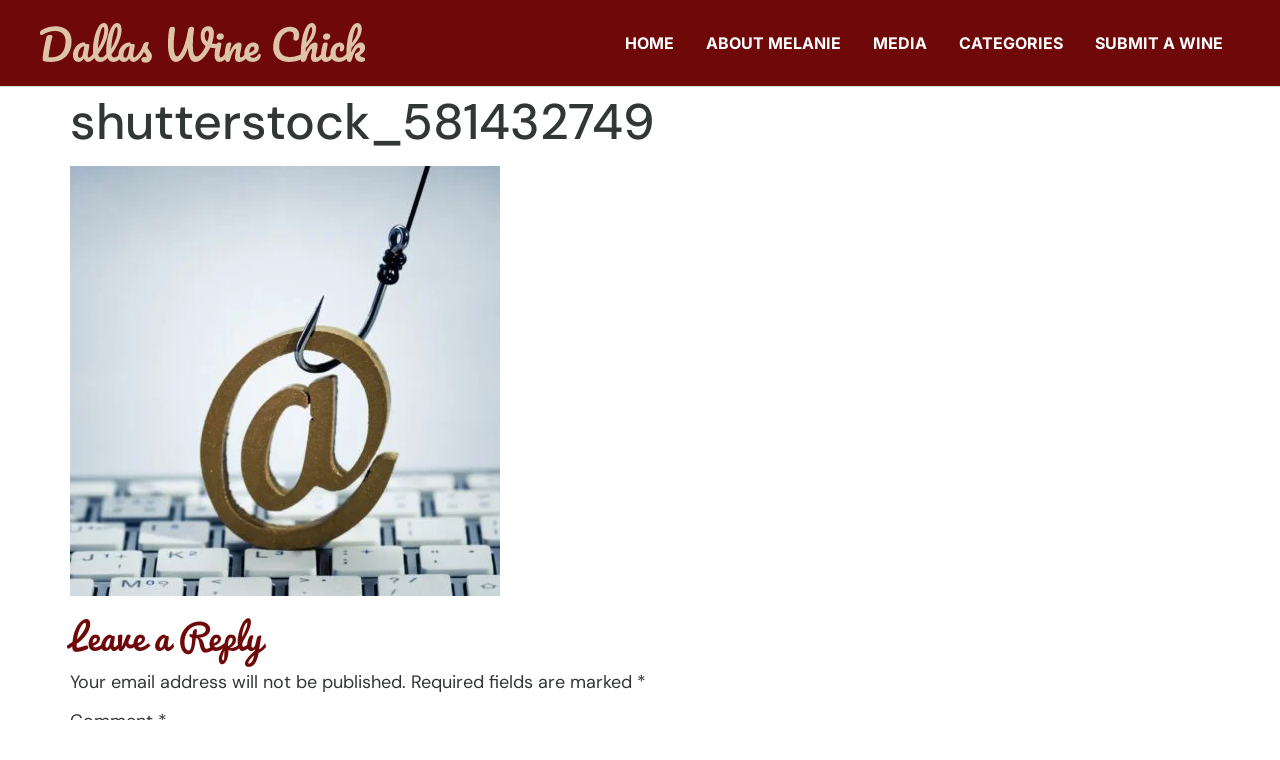

--- FILE ---
content_type: text/html; charset=UTF-8
request_url: https://www.dallaswinechick.com/a-big-phish-that-got-away/shutterstock_581432749/
body_size: 16488
content:
<!doctype html><html lang="en"><head><script data-no-optimize="1">var litespeed_docref=sessionStorage.getItem("litespeed_docref");litespeed_docref&&(Object.defineProperty(document,"referrer",{get:function(){return litespeed_docref}}),sessionStorage.removeItem("litespeed_docref"));</script> <meta charset="UTF-8"><meta name="viewport" content="width=device-width, initial-scale=1"><link rel="profile" href="https://gmpg.org/xfn/11"><meta name='robots' content='index, follow, max-image-preview:large, max-snippet:-1, max-video-preview:-1' /><title>shutterstock_581432749 - DallasWineChick.com</title><link rel="canonical" href="https://www.dallaswinechick.com/a-big-phish-that-got-away/shutterstock_581432749/" /><meta property="og:locale" content="en_US" /><meta property="og:type" content="article" /><meta property="og:title" content="shutterstock_581432749 - DallasWineChick.com" /><meta property="og:url" content="https://www.dallaswinechick.com/a-big-phish-that-got-away/shutterstock_581432749/" /><meta property="og:site_name" content="DallasWineChick.com" /><meta property="article:publisher" content="http://dallaswinechick.com" /><meta property="og:image" content="https://www.dallaswinechick.com/a-big-phish-that-got-away/shutterstock_581432749" /><meta property="og:image:width" content="1024" /><meta property="og:image:height" content="1024" /><meta property="og:image:type" content="image/jpeg" /><meta name="twitter:card" content="summary_large_image" /><meta name="twitter:site" content="@dallaswinechick" /> <script type="application/ld+json" class="yoast-schema-graph">{"@context":"https://schema.org","@graph":[{"@type":"WebPage","@id":"https://www.dallaswinechick.com/a-big-phish-that-got-away/shutterstock_581432749/","url":"https://www.dallaswinechick.com/a-big-phish-that-got-away/shutterstock_581432749/","name":"shutterstock_581432749 - DallasWineChick.com","isPartOf":{"@id":"https://www.dallaswinechick.com/#website"},"primaryImageOfPage":{"@id":"https://www.dallaswinechick.com/a-big-phish-that-got-away/shutterstock_581432749/#primaryimage"},"image":{"@id":"https://www.dallaswinechick.com/a-big-phish-that-got-away/shutterstock_581432749/#primaryimage"},"thumbnailUrl":"https://www.dallaswinechick.com/wp-content/uploads/2022/04/shutterstock_581432749.jpg","datePublished":"2022-04-16T17:00:54+00:00","breadcrumb":{"@id":"https://www.dallaswinechick.com/a-big-phish-that-got-away/shutterstock_581432749/#breadcrumb"},"inLanguage":"en","potentialAction":[{"@type":"ReadAction","target":["https://www.dallaswinechick.com/a-big-phish-that-got-away/shutterstock_581432749/"]}]},{"@type":"ImageObject","inLanguage":"en","@id":"https://www.dallaswinechick.com/a-big-phish-that-got-away/shutterstock_581432749/#primaryimage","url":"https://www.dallaswinechick.com/wp-content/uploads/2022/04/shutterstock_581432749.jpg","contentUrl":"https://www.dallaswinechick.com/wp-content/uploads/2022/04/shutterstock_581432749.jpg","width":2500,"height":2500},{"@type":"BreadcrumbList","@id":"https://www.dallaswinechick.com/a-big-phish-that-got-away/shutterstock_581432749/#breadcrumb","itemListElement":[{"@type":"ListItem","position":1,"name":"Home","item":"https://www.dallaswinechick.com/"},{"@type":"ListItem","position":2,"name":"A Big Phish That Got Away","item":"https://www.dallaswinechick.com/a-big-phish-that-got-away/"},{"@type":"ListItem","position":3,"name":"shutterstock_581432749"}]},{"@type":"WebSite","@id":"https://www.dallaswinechick.com/#website","url":"https://www.dallaswinechick.com/","name":"DallasWineChick.com","description":"I don&#039;t consider myself a wine expert; just an everyday person with a love for the grape.","potentialAction":[{"@type":"SearchAction","target":{"@type":"EntryPoint","urlTemplate":"https://www.dallaswinechick.com/?s={search_term_string}"},"query-input":{"@type":"PropertyValueSpecification","valueRequired":true,"valueName":"search_term_string"}}],"inLanguage":"en"}]}</script> <link rel='dns-prefetch' href='//www.googletagmanager.com' /><link rel="alternate" type="application/rss+xml" title="DallasWineChick.com &raquo; Feed" href="https://www.dallaswinechick.com/feed/" /><link rel="alternate" type="application/rss+xml" title="DallasWineChick.com &raquo; Comments Feed" href="https://www.dallaswinechick.com/comments/feed/" /><link rel="alternate" type="application/rss+xml" title="DallasWineChick.com &raquo; shutterstock_581432749 Comments Feed" href="https://www.dallaswinechick.com/a-big-phish-that-got-away/shutterstock_581432749/feed/" /><link rel="alternate" title="oEmbed (JSON)" type="application/json+oembed" href="https://www.dallaswinechick.com/wp-json/oembed/1.0/embed?url=https%3A%2F%2Fwww.dallaswinechick.com%2Fa-big-phish-that-got-away%2Fshutterstock_581432749%2F" /><link rel="alternate" title="oEmbed (XML)" type="text/xml+oembed" href="https://www.dallaswinechick.com/wp-json/oembed/1.0/embed?url=https%3A%2F%2Fwww.dallaswinechick.com%2Fa-big-phish-that-got-away%2Fshutterstock_581432749%2F&#038;format=xml" /><style id='wp-img-auto-sizes-contain-inline-css'>img:is([sizes=auto i],[sizes^="auto," i]){contain-intrinsic-size:3000px 1500px}
/*# sourceURL=wp-img-auto-sizes-contain-inline-css */</style><style id="litespeed-ccss">ul{box-sizing:border-box}:root{--wp--preset--font-size--normal:16px;--wp--preset--font-size--huge:42px}.screen-reader-text{clip:rect(1px,1px,1px,1px);word-wrap:normal!important;border:0;-webkit-clip-path:inset(50%);clip-path:inset(50%);height:1px;margin:-1px;overflow:hidden;padding:0;position:absolute;width:1px}body{--wp--preset--color--black:#000;--wp--preset--color--cyan-bluish-gray:#abb8c3;--wp--preset--color--white:#fff;--wp--preset--color--pale-pink:#f78da7;--wp--preset--color--vivid-red:#cf2e2e;--wp--preset--color--luminous-vivid-orange:#ff6900;--wp--preset--color--luminous-vivid-amber:#fcb900;--wp--preset--color--light-green-cyan:#7bdcb5;--wp--preset--color--vivid-green-cyan:#00d084;--wp--preset--color--pale-cyan-blue:#8ed1fc;--wp--preset--color--vivid-cyan-blue:#0693e3;--wp--preset--color--vivid-purple:#9b51e0;--wp--preset--gradient--vivid-cyan-blue-to-vivid-purple:linear-gradient(135deg,rgba(6,147,227,1) 0%,#9b51e0 100%);--wp--preset--gradient--light-green-cyan-to-vivid-green-cyan:linear-gradient(135deg,#7adcb4 0%,#00d082 100%);--wp--preset--gradient--luminous-vivid-amber-to-luminous-vivid-orange:linear-gradient(135deg,rgba(252,185,0,1) 0%,rgba(255,105,0,1) 100%);--wp--preset--gradient--luminous-vivid-orange-to-vivid-red:linear-gradient(135deg,rgba(255,105,0,1) 0%,#cf2e2e 100%);--wp--preset--gradient--very-light-gray-to-cyan-bluish-gray:linear-gradient(135deg,#eee 0%,#a9b8c3 100%);--wp--preset--gradient--cool-to-warm-spectrum:linear-gradient(135deg,#4aeadc 0%,#9778d1 20%,#cf2aba 40%,#ee2c82 60%,#fb6962 80%,#fef84c 100%);--wp--preset--gradient--blush-light-purple:linear-gradient(135deg,#ffceec 0%,#9896f0 100%);--wp--preset--gradient--blush-bordeaux:linear-gradient(135deg,#fecda5 0%,#fe2d2d 50%,#6b003e 100%);--wp--preset--gradient--luminous-dusk:linear-gradient(135deg,#ffcb70 0%,#c751c0 50%,#4158d0 100%);--wp--preset--gradient--pale-ocean:linear-gradient(135deg,#fff5cb 0%,#b6e3d4 50%,#33a7b5 100%);--wp--preset--gradient--electric-grass:linear-gradient(135deg,#caf880 0%,#71ce7e 100%);--wp--preset--gradient--midnight:linear-gradient(135deg,#020381 0%,#2874fc 100%);--wp--preset--duotone--dark-grayscale:url('#wp-duotone-dark-grayscale');--wp--preset--duotone--grayscale:url('#wp-duotone-grayscale');--wp--preset--duotone--purple-yellow:url('#wp-duotone-purple-yellow');--wp--preset--duotone--blue-red:url('#wp-duotone-blue-red');--wp--preset--duotone--midnight:url('#wp-duotone-midnight');--wp--preset--duotone--magenta-yellow:url('#wp-duotone-magenta-yellow');--wp--preset--duotone--purple-green:url('#wp-duotone-purple-green');--wp--preset--duotone--blue-orange:url('#wp-duotone-blue-orange');--wp--preset--font-size--small:13px;--wp--preset--font-size--medium:20px;--wp--preset--font-size--large:36px;--wp--preset--font-size--x-large:42px;--wp--preset--spacing--20:.44rem;--wp--preset--spacing--30:.67rem;--wp--preset--spacing--40:1rem;--wp--preset--spacing--50:1.5rem;--wp--preset--spacing--60:2.25rem;--wp--preset--spacing--70:3.38rem;--wp--preset--spacing--80:5.06rem;--wp--preset--shadow--natural:6px 6px 9px rgba(0,0,0,.2);--wp--preset--shadow--deep:12px 12px 50px rgba(0,0,0,.4);--wp--preset--shadow--sharp:6px 6px 0px rgba(0,0,0,.2);--wp--preset--shadow--outlined:6px 6px 0px -3px rgba(255,255,255,1),6px 6px rgba(0,0,0,1);--wp--preset--shadow--crisp:6px 6px 0px rgba(0,0,0,1)}html{line-height:1.15;-webkit-text-size-adjust:100%}*,:after,:before{box-sizing:border-box}body{margin:0;font-family:-apple-system,BlinkMacSystemFont,Segoe UI,Roboto,Helvetica Neue,Arial,Noto Sans,sans-serif,Apple Color Emoji,Segoe UI Emoji,Segoe UI Symbol,Noto Color Emoji;font-size:1rem;font-weight:400;line-height:1.5;color:#333;background-color:#fff;-webkit-font-smoothing:antialiased;-moz-osx-font-smoothing:grayscale}h1,h2{margin-top:.5rem;margin-bottom:1rem;font-family:inherit;font-weight:500;line-height:1.2;color:inherit}h1{font-size:2.5rem}h2{font-size:2rem}p{margin-top:0;margin-bottom:.9rem}a{background-color:transparent;text-decoration:none;color:#c36}img{border-style:none;height:auto;max-width:100%}label{display:inline-block;line-height:1;vertical-align:middle}input,textarea{font-family:inherit;font-size:1rem;line-height:1.5;margin:0}textarea{width:100%;border:1px solid #666;border-radius:3px;padding:.5rem 1rem}input{overflow:visible}textarea{overflow:auto;resize:vertical}::-webkit-file-upload-button{-webkit-appearance:button;font:inherit}li,ul{margin-top:0;margin-bottom:0;border:0;outline:0;font-size:100%;vertical-align:baseline;background:0 0}.page-content a{text-decoration:underline}.screen-reader-text{clip:rect(1px,1px,1px,1px);height:1px;overflow:hidden;position:absolute!important;width:1px;word-wrap:normal!important}.site-navigation{grid-area:nav-menu;display:flex;align-items:center;flex-grow:1}.page-header .entry-title,body:not([class*=elementor-page-]) .site-main{margin-right:auto;margin-left:auto;width:100%}@media (max-width:575px){.page-header .entry-title,body:not([class*=elementor-page-]) .site-main{padding-right:10px;padding-left:10px}}@media (min-width:576px){.page-header .entry-title,body:not([class*=elementor-page-]) .site-main{max-width:500px}}@media (min-width:768px){.page-header .entry-title,body:not([class*=elementor-page-]) .site-main{max-width:600px}}@media (min-width:992px){.page-header .entry-title,body:not([class*=elementor-page-]) .site-main{max-width:800px}}@media (min-width:1200px){.page-header .entry-title,body:not([class*=elementor-page-]) .site-main{max-width:1140px}}[class*=" eicon-"]{display:inline-block;font-family:eicons;font-size:inherit;font-weight:400;font-style:normal;font-variant:normal;line-height:1;text-rendering:auto;-webkit-font-smoothing:antialiased;-moz-osx-font-smoothing:grayscale}.eicon-menu-bar:before{content:'\e816'}.eicon-close:before{content:'\e87f'}@media (max-width:767px){.elementor-column{width:100%}}.elementor-screen-only,.screen-reader-text{position:absolute;top:-10000em;width:1px;height:1px;margin:-1px;padding:0;overflow:hidden;clip:rect(0,0,0,0);border:0}.elementor *,.elementor :after,.elementor :before{box-sizing:border-box}.elementor a{box-shadow:none;text-decoration:none}.elementor img{height:auto;max-width:100%;border:none;border-radius:0;box-shadow:none}.elementor-element{--flex-direction:initial;--flex-wrap:initial;--justify-content:initial;--align-items:initial;--align-content:initial;--gap:initial;--flex-basis:initial;--flex-grow:initial;--flex-shrink:initial;--order:initial;--align-self:initial;flex-basis:var(--flex-basis);flex-grow:var(--flex-grow);flex-shrink:var(--flex-shrink);order:var(--order);align-self:var(--align-self)}:root{--page-title-display:block}h1.entry-title{display:var(--page-title-display)}.elementor-section{position:relative}.elementor-section .elementor-container{display:flex;margin-right:auto;margin-left:auto;position:relative}@media (max-width:1024px){.elementor-section .elementor-container{flex-wrap:wrap}}.elementor-section.elementor-section-boxed>.elementor-container{max-width:1140px}.elementor-row{width:100%;display:flex}@media (max-width:1024px){.elementor-row{flex-wrap:wrap}}.elementor-widget-wrap{position:relative;width:100%;flex-wrap:wrap;align-content:flex-start}.elementor:not(.elementor-bc-flex-widget) .elementor-widget-wrap{display:flex}.elementor-widget-wrap>.elementor-element{width:100%}.elementor-widget{position:relative}.elementor-column{position:relative;min-height:1px;display:flex}.elementor-column-wrap{width:100%;position:relative;display:flex}@media (min-width:768px){.elementor-column.elementor-col-50{width:50%}}@media (max-width:767px){.elementor-column{width:100%}}.elementor-element{--swiper-theme-color:#000;--swiper-navigation-size:44px;--swiper-pagination-bullet-size:6px;--swiper-pagination-bullet-horizontal-gap:6px}.elementor-widget-image{text-align:center}.elementor-widget-image a{display:inline-block}.elementor-widget-image img{vertical-align:middle;display:inline-block}.elementor-kit-11781{--e-global-color-primary:#6f0909;--e-global-color-secondary:#dec4a6;--e-global-color-text:#333637;--e-global-color-accent:#ffe636;--e-global-color-70db3142:#ffec69;--e-global-color-1a80bc19:#f0d202;--e-global-color-4786ee10:#941515;--e-global-color-241c1dea:#520505;--e-global-color-daded90:#f7f1eb;--e-global-color-7c547c7:#ceb598;--e-global-color-4e8b09a:#6f0909;--e-global-typography-primary-font-family:"Pacifico";--e-global-typography-primary-font-weight:400;--e-global-typography-secondary-font-family:"DM Sans";--e-global-typography-secondary-font-weight:400;--e-global-typography-text-font-family:"DM Sans";--e-global-typography-text-font-weight:400;--e-global-typography-text-line-height:1.3em;--e-global-typography-accent-font-family:"DM Sans";--e-global-typography-accent-font-weight:500;--e-global-typography-296217c-font-family:"Pacifico";--e-global-typography-296217c-font-size:65px;--e-global-typography-296217c-font-weight:400;--e-global-typography-296217c-line-height:1.1em;--e-global-typography-c9a0f5d-font-family:"Pacifico";--e-global-typography-c9a0f5d-font-size:50px;--e-global-typography-c9a0f5d-font-weight:400;--e-global-typography-c9a0f5d-line-height:1.1em;--e-global-typography-002f01c-font-family:"Pacifico";--e-global-typography-7cf4a56-font-family:"DM Sans";--e-global-typography-7cf4a56-font-size:47px;--e-global-typography-7cf4a56-font-weight:700;--e-global-typography-60bc1e3-font-family:"DM Sans";--e-global-typography-60bc1e3-font-size:24px;--e-global-typography-60bc1e3-font-weight:700;--e-global-typography-60bc1e3-line-height:.1em;--e-global-typography-28831c6-font-family:"DM Sans";--e-global-typography-28831c6-font-size:18px;--e-global-typography-28831c6-font-weight:400;--e-global-typography-28831c6-line-height:1.1em;--e-global-typography-7222b0f-font-family:"DM Sans";--e-global-typography-7222b0f-font-size:22px;--e-global-typography-7222b0f-font-weight:400;--e-global-typography-7222b0f-line-height:1.1em;--e-global-typography-d889357-font-family:"DM Sans";--e-global-typography-d889357-font-size:14px;--e-global-typography-d889357-font-weight:400;--e-global-typography-d889357-line-height:1.1em;--e-global-typography-2670531-font-family:"DM Sans";--e-global-typography-2670531-font-size:12px;--e-global-typography-2670531-font-weight:400;--e-global-typography-2670531-line-height:1.1em;color:var(--e-global-color-text);font-family:"DM Sans",Sans-serif;font-size:18px;line-height:1.3em}.elementor-kit-11781 p{margin-bottom:15px}.elementor-kit-11781 a{color:var(--e-global-color-4e8b09a)}.elementor-kit-11781 h1{font-size:50px;line-height:1.1em}.elementor-kit-11781 h2{color:var(--e-global-color-4e8b09a);font-family:"Pacifico",Sans-serif;font-size:35px;line-height:1.1em}.elementor-kit-11781 input:not([type=button]):not([type=submit]),.elementor-kit-11781 textarea{background-color:#fff;border-style:solid;border-width:1px;border-color:var(--e-global-color-text);border-radius:3px;padding:16px 20px}.elementor-section.elementor-section-boxed>.elementor-container{max-width:1200px}.elementor-element{--widgets-spacing:20px}h1.entry-title{display:var(--page-title-display)}@media (max-width:1024px){.elementor-section.elementor-section-boxed>.elementor-container{max-width:1024px}}@media (max-width:767px){.elementor-section.elementor-section-boxed>.elementor-container{max-width:767px}}img,div{max-width:100%}html,body{overflow-x:hidden;padding:0;margin:0}.elementor-location-header:before{content:"";display:table;clear:both}.elementor-item:after,.elementor-item:before{display:block;position:absolute}.elementor-item:not(:hover):not(:focus):not(.elementor-item-active):not(.highlighted):after,.elementor-item:not(:hover):not(:focus):not(.elementor-item-active):not(.highlighted):before{opacity:0}.elementor-nav-menu--main .elementor-nav-menu a{padding:13px 20px}.elementor-nav-menu--main .elementor-nav-menu ul{position:absolute;width:12em;border-width:0;border-style:solid;padding:0}.elementor-nav-menu--layout-horizontal{display:flex}.elementor-nav-menu--layout-horizontal .elementor-nav-menu{display:flex;flex-wrap:wrap}.elementor-nav-menu--layout-horizontal .elementor-nav-menu a{white-space:nowrap;flex-grow:1}.elementor-nav-menu--layout-horizontal .elementor-nav-menu>li{display:flex}.elementor-nav-menu--layout-horizontal .elementor-nav-menu>li ul{top:100%!important}.elementor-nav-menu--layout-horizontal .elementor-nav-menu>li:not(:first-child)>a{-webkit-margin-start:var(--e-nav-menu-horizontal-menu-item-margin);margin-inline-start:var(--e-nav-menu-horizontal-menu-item-margin)}.elementor-nav-menu--layout-horizontal .elementor-nav-menu>li:not(:first-child)>ul{left:var(--e-nav-menu-horizontal-menu-item-margin)!important}.elementor-nav-menu--layout-horizontal .elementor-nav-menu>li:not(:last-child)>a{-webkit-margin-end:var(--e-nav-menu-horizontal-menu-item-margin);margin-inline-end:var(--e-nav-menu-horizontal-menu-item-margin)}.elementor-nav-menu--layout-horizontal .elementor-nav-menu>li:not(:last-child):after{content:var(--e-nav-menu-divider-content,none);height:var(--e-nav-menu-divider-height,35%);border-left:var(--e-nav-menu-divider-width,2px) var(--e-nav-menu-divider-style,solid) var(--e-nav-menu-divider-color,#000);border-bottom-color:var(--e-nav-menu-divider-color,#000);border-right-color:var(--e-nav-menu-divider-color,#000);border-top-color:var(--e-nav-menu-divider-color,#000);align-self:center}.elementor-nav-menu__align-right .elementor-nav-menu{margin-left:auto;justify-content:flex-end}.elementor-nav-menu__align-left .elementor-nav-menu{margin-right:auto;justify-content:flex-start}.elementor-widget-nav-menu .elementor-widget-container{display:flex;flex-direction:column}.elementor-nav-menu{position:relative;z-index:2}.elementor-nav-menu:after{content:" ";display:block;height:0;font:0/0 serif;clear:both;visibility:hidden;overflow:hidden}.elementor-nav-menu,.elementor-nav-menu li,.elementor-nav-menu ul{display:block;list-style:none;margin:0;padding:0;line-height:normal}.elementor-nav-menu ul{display:none}.elementor-nav-menu a,.elementor-nav-menu li{position:relative}.elementor-nav-menu li{border-width:0}.elementor-nav-menu a{display:flex;align-items:center}.elementor-nav-menu a{padding:10px 20px;line-height:20px}.elementor-menu-toggle{display:flex;align-items:center;justify-content:center;font-size:var(--nav-menu-icon-size,22px);padding:.25em;border:0 solid;border-radius:3px;background-color:rgba(0,0,0,.05);color:#2e3237}.elementor-menu-toggle:not(.elementor-active) .elementor-menu-toggle__icon--close{display:none}.elementor-nav-menu--dropdown{background-color:#fff;font-size:13px}.elementor-nav-menu--dropdown.elementor-nav-menu__container{margin-top:10px;transform-origin:top;overflow-y:auto;overflow-x:hidden}.elementor-nav-menu--dropdown.elementor-nav-menu__container .elementor-sub-item{font-size:.85em}.elementor-nav-menu--dropdown a{color:#2e3237}ul.elementor-nav-menu--dropdown a{text-shadow:none;border-left:8px solid transparent}.elementor-nav-menu--toggle{--menu-height:100vh}.elementor-nav-menu--toggle .elementor-menu-toggle:not(.elementor-active)+.elementor-nav-menu__container{transform:scaleY(0);max-height:0;overflow:hidden}.elementor-nav-menu--stretch .elementor-nav-menu__container.elementor-nav-menu--dropdown{position:absolute;z-index:9997}@media (max-width:767px){.elementor-nav-menu--dropdown-mobile .elementor-nav-menu--main{display:none}}@media (min-width:768px){.elementor-nav-menu--dropdown-mobile .elementor-menu-toggle,.elementor-nav-menu--dropdown-mobile .elementor-nav-menu--dropdown{display:none}.elementor-nav-menu--dropdown-mobile nav.elementor-nav-menu--dropdown.elementor-nav-menu__container{overflow-y:hidden}}.elementor-widget-nav-menu .elementor-nav-menu .elementor-item{font-family:var(--e-global-typography-primary-font-family),Sans-serif;font-weight:var(--e-global-typography-primary-font-weight)}.elementor-widget-nav-menu .elementor-nav-menu--main .elementor-item{color:var(--e-global-color-text);fill:var(--e-global-color-text)}.elementor-widget-nav-menu .elementor-nav-menu--main:not(.e--pointer-framed) .elementor-item:before,.elementor-widget-nav-menu .elementor-nav-menu--main:not(.e--pointer-framed) .elementor-item:after{background-color:var(--e-global-color-accent)}.elementor-widget-nav-menu{--e-nav-menu-divider-color:var(--e-global-color-text)}.elementor-widget-nav-menu .elementor-nav-menu--dropdown .elementor-item,.elementor-widget-nav-menu .elementor-nav-menu--dropdown .elementor-sub-item{font-family:var(--e-global-typography-accent-font-family),Sans-serif;font-weight:var(--e-global-typography-accent-font-weight)}.elementor-15427 .elementor-element.elementor-element-cf9f436>.elementor-container>.elementor-row>.elementor-column>.elementor-column-wrap>.elementor-widget-wrap{align-content:center;align-items:center}.elementor-15427 .elementor-element.elementor-element-cf9f436:not(.elementor-motion-effects-element-type-background){background-color:var(--e-global-color-4e8b09a)}.elementor-15427 .elementor-element.elementor-element-cf9f436{border-style:solid;border-width:0 0 1px;border-color:#ddd;padding:20px 0;z-index:9995}.elementor-15427 .elementor-element.elementor-element-4bd2afd5{text-align:left}.elementor-15427 .elementor-element.elementor-element-4bd2afd5 img{width:365px}.elementor-15427 .elementor-element.elementor-element-1422e91f.elementor-column>.elementor-column-wrap>.elementor-widget-wrap{justify-content:flex-end}.elementor-15427 .elementor-element.elementor-element-25331201 .elementor-menu-toggle{margin-left:auto;background-color:#FFFFFF00}.elementor-15427 .elementor-element.elementor-element-25331201 .elementor-nav-menu .elementor-item{font-family:"Inter",Sans-serif;font-size:16px;font-weight:700;text-transform:uppercase;text-decoration:none}.elementor-15427 .elementor-element.elementor-element-25331201 .elementor-nav-menu--main .elementor-item{color:#fff;fill:#fff;padding-left:16px;padding-right:16px}.elementor-15427 .elementor-element.elementor-element-25331201 .elementor-nav-menu--dropdown a,.elementor-15427 .elementor-element.elementor-element-25331201 .elementor-menu-toggle{color:var(--e-global-color-text)}.elementor-15427 .elementor-element.elementor-element-25331201 .elementor-nav-menu--dropdown{background-color:#fff;border-style:solid;border-width:1px;border-color:#ddd;border-radius:10px}.elementor-15427 .elementor-element.elementor-element-25331201 .elementor-nav-menu--dropdown .elementor-item,.elementor-15427 .elementor-element.elementor-element-25331201 .elementor-nav-menu--dropdown .elementor-sub-item{font-size:16px;font-weight:700;text-transform:uppercase;text-decoration:none}.elementor-15427 .elementor-element.elementor-element-25331201 .elementor-nav-menu--dropdown li:first-child a{border-top-left-radius:10px;border-top-right-radius:10px}.elementor-15427 .elementor-element.elementor-element-25331201 .elementor-nav-menu--dropdown li:last-child a{border-bottom-right-radius:10px;border-bottom-left-radius:10px}.elementor-15427 .elementor-element.elementor-element-25331201 .elementor-nav-menu--dropdown a{padding-left:26px;padding-right:26px}.elementor-15427 .elementor-element.elementor-element-25331201 .elementor-nav-menu--dropdown li:not(:last-child){border-style:solid;border-color:var(--e-global-color-241c1dea);border-bottom-width:0}.elementor-15427 .elementor-element.elementor-element-25331201 .elementor-nav-menu--main>.elementor-nav-menu>li>.elementor-nav-menu--dropdown,.elementor-15427 .elementor-element.elementor-element-25331201 .elementor-nav-menu__container.elementor-nav-menu--dropdown{margin-top:20px!important}.elementor-15427 .elementor-element.elementor-element-25331201 div.elementor-menu-toggle{color:#fff}@media (max-width:1024px){.elementor-15427 .elementor-element.elementor-element-cf9f436{padding:10px;z-index:100}.elementor-15427 .elementor-element.elementor-element-4bd2afd5 img{width:174px}.elementor-15427 .elementor-element.elementor-element-25331201 .elementor-nav-menu .elementor-item{font-size:14px}.elementor-15427 .elementor-element.elementor-element-25331201 .elementor-nav-menu--main .elementor-item{padding-left:12px;padding-right:12px}.elementor-15427 .elementor-element.elementor-element-25331201 .elementor-nav-menu--dropdown .elementor-item,.elementor-15427 .elementor-element.elementor-element-25331201 .elementor-nav-menu--dropdown .elementor-sub-item{font-size:14px}.elementor-15427 .elementor-element.elementor-element-25331201 .elementor-nav-menu--dropdown a{padding-left:30px;padding-right:30px;padding-top:15px;padding-bottom:15px}.elementor-15427 .elementor-element.elementor-element-25331201 .elementor-nav-menu--main>.elementor-nav-menu>li>.elementor-nav-menu--dropdown,.elementor-15427 .elementor-element.elementor-element-25331201 .elementor-nav-menu__container.elementor-nav-menu--dropdown{margin-top:9px!important}.elementor-15427 .elementor-element.elementor-element-25331201{--nav-menu-icon-size:37px}}@media (max-width:767px){.elementor-15427 .elementor-element.elementor-element-cf9f436{padding:10px 0 10px 10px}.elementor-15427 .elementor-element.elementor-element-172ab212{width:67%}.elementor-15427 .elementor-element.elementor-element-4bd2afd5 img{width:100%}.elementor-15427 .elementor-element.elementor-element-1422e91f{width:33%}.elementor-15427 .elementor-element.elementor-element-25331201 .elementor-nav-menu--dropdown .elementor-item,.elementor-15427 .elementor-element.elementor-element-25331201 .elementor-nav-menu--dropdown .elementor-sub-item{font-size:16px}.elementor-15427 .elementor-element.elementor-element-25331201 .elementor-nav-menu--dropdown a{padding-left:20px;padding-right:20px;padding-top:20px;padding-bottom:20px}.elementor-15427 .elementor-element.elementor-element-25331201 .elementor-nav-menu--main>.elementor-nav-menu>li>.elementor-nav-menu--dropdown,.elementor-15427 .elementor-element.elementor-element-25331201 .elementor-nav-menu__container.elementor-nav-menu--dropdown{margin-top:10px!important}.elementor-15427 .elementor-element.elementor-element-25331201{--nav-menu-icon-size:31px}}@media (min-width:768px){.elementor-15427 .elementor-element.elementor-element-172ab212{width:27.071%}.elementor-15427 .elementor-element.elementor-element-1422e91f{width:72.888%}}@media (max-width:1024px) and (min-width:768px){.elementor-15427 .elementor-element.elementor-element-172ab212{width:25%}.elementor-15427 .elementor-element.elementor-element-1422e91f{width:75%}}.elementor-15425 .elementor-element.elementor-element-19e41b0e .elementor-menu-toggle{margin:0 auto;background-color:#FFFFFF00}.elementor-15425 .elementor-element.elementor-element-19e41b0e .elementor-nav-menu .elementor-item{font-family:"Inter",Sans-serif;font-size:16px;font-weight:700;text-transform:uppercase;text-decoration:none}.elementor-15425 .elementor-element.elementor-element-19e41b0e .elementor-nav-menu--dropdown a,.elementor-15425 .elementor-element.elementor-element-19e41b0e .elementor-menu-toggle{color:var(--e-global-color-text)}.elementor-15425 .elementor-element.elementor-element-19e41b0e .elementor-nav-menu--dropdown{background-color:#fff;border-style:solid;border-width:1px;border-color:#ddd;border-radius:10px}.elementor-15425 .elementor-element.elementor-element-19e41b0e .elementor-nav-menu--dropdown .elementor-item{font-size:16px;font-weight:700;text-transform:uppercase;text-decoration:none}.elementor-15425 .elementor-element.elementor-element-19e41b0e .elementor-nav-menu--dropdown li:first-child a{border-top-left-radius:10px;border-top-right-radius:10px}.elementor-15425 .elementor-element.elementor-element-19e41b0e .elementor-nav-menu--dropdown li:last-child a{border-bottom-right-radius:10px;border-bottom-left-radius:10px}.elementor-15425 .elementor-element.elementor-element-19e41b0e .elementor-nav-menu--dropdown a{padding-left:26px;padding-right:26px}.elementor-15425 .elementor-element.elementor-element-19e41b0e .elementor-nav-menu--dropdown li:not(:last-child){border-style:solid;border-color:var(--e-global-color-241c1dea);border-bottom-width:0}.elementor-15425 .elementor-element.elementor-element-19e41b0e .elementor-nav-menu__container.elementor-nav-menu--dropdown{margin-top:20px!important}.elementor-15425 .elementor-element.elementor-element-19e41b0e div.elementor-menu-toggle{color:#fff}@media (max-width:1024px){.elementor-15425 .elementor-element.elementor-element-19e41b0e .elementor-nav-menu .elementor-item{font-size:14px}.elementor-15425 .elementor-element.elementor-element-19e41b0e .elementor-nav-menu--dropdown .elementor-item{font-size:18px}.elementor-15425 .elementor-element.elementor-element-19e41b0e .elementor-nav-menu--dropdown a{padding-left:29px;padding-right:29px;padding-top:15px;padding-bottom:15px}.elementor-15425 .elementor-element.elementor-element-19e41b0e .elementor-nav-menu__container.elementor-nav-menu--dropdown{margin-top:13px!important}}@media (max-width:767px){.elementor-15425 .elementor-element.elementor-element-19e41b0e .elementor-nav-menu--dropdown .elementor-item{font-size:16px}.elementor-15425 .elementor-element.elementor-element-19e41b0e .elementor-nav-menu--dropdown a{padding-left:20px;padding-right:20px;padding-top:20px;padding-bottom:20px}.elementor-15425 .elementor-element.elementor-element-19e41b0e .elementor-nav-menu__container.elementor-nav-menu--dropdown{margin-top:10px!important}}.lazyload{opacity:0}</style><link rel="preload" data-asynced="1" data-optimized="2" as="style" onload="this.onload=null;this.rel='stylesheet'" href="https://www.dallaswinechick.com/wp-content/litespeed/css/379ddfd552e0dcfbe59768a3ce4084e4.css?ver=a5a8e" /><script data-optimized="1" type="litespeed/javascript" data-src="https://www.dallaswinechick.com/wp-content/plugins/litespeed-cache/assets/js/css_async.min.js"></script> <style id='safe-svg-svg-icon-style-inline-css'>.safe-svg-cover{text-align:center}.safe-svg-cover .safe-svg-inside{display:inline-block;max-width:100%}.safe-svg-cover svg{fill:currentColor;height:100%;max-height:100%;max-width:100%;width:100%}

/*# sourceURL=https://www.dallaswinechick.com/wp-content/plugins/safe-svg/dist/safe-svg-block-frontend.css */</style><style id='global-styles-inline-css'>:root{--wp--preset--aspect-ratio--square: 1;--wp--preset--aspect-ratio--4-3: 4/3;--wp--preset--aspect-ratio--3-4: 3/4;--wp--preset--aspect-ratio--3-2: 3/2;--wp--preset--aspect-ratio--2-3: 2/3;--wp--preset--aspect-ratio--16-9: 16/9;--wp--preset--aspect-ratio--9-16: 9/16;--wp--preset--color--black: #000000;--wp--preset--color--cyan-bluish-gray: #abb8c3;--wp--preset--color--white: #ffffff;--wp--preset--color--pale-pink: #f78da7;--wp--preset--color--vivid-red: #cf2e2e;--wp--preset--color--luminous-vivid-orange: #ff6900;--wp--preset--color--luminous-vivid-amber: #fcb900;--wp--preset--color--light-green-cyan: #7bdcb5;--wp--preset--color--vivid-green-cyan: #00d084;--wp--preset--color--pale-cyan-blue: #8ed1fc;--wp--preset--color--vivid-cyan-blue: #0693e3;--wp--preset--color--vivid-purple: #9b51e0;--wp--preset--gradient--vivid-cyan-blue-to-vivid-purple: linear-gradient(135deg,rgb(6,147,227) 0%,rgb(155,81,224) 100%);--wp--preset--gradient--light-green-cyan-to-vivid-green-cyan: linear-gradient(135deg,rgb(122,220,180) 0%,rgb(0,208,130) 100%);--wp--preset--gradient--luminous-vivid-amber-to-luminous-vivid-orange: linear-gradient(135deg,rgb(252,185,0) 0%,rgb(255,105,0) 100%);--wp--preset--gradient--luminous-vivid-orange-to-vivid-red: linear-gradient(135deg,rgb(255,105,0) 0%,rgb(207,46,46) 100%);--wp--preset--gradient--very-light-gray-to-cyan-bluish-gray: linear-gradient(135deg,rgb(238,238,238) 0%,rgb(169,184,195) 100%);--wp--preset--gradient--cool-to-warm-spectrum: linear-gradient(135deg,rgb(74,234,220) 0%,rgb(151,120,209) 20%,rgb(207,42,186) 40%,rgb(238,44,130) 60%,rgb(251,105,98) 80%,rgb(254,248,76) 100%);--wp--preset--gradient--blush-light-purple: linear-gradient(135deg,rgb(255,206,236) 0%,rgb(152,150,240) 100%);--wp--preset--gradient--blush-bordeaux: linear-gradient(135deg,rgb(254,205,165) 0%,rgb(254,45,45) 50%,rgb(107,0,62) 100%);--wp--preset--gradient--luminous-dusk: linear-gradient(135deg,rgb(255,203,112) 0%,rgb(199,81,192) 50%,rgb(65,88,208) 100%);--wp--preset--gradient--pale-ocean: linear-gradient(135deg,rgb(255,245,203) 0%,rgb(182,227,212) 50%,rgb(51,167,181) 100%);--wp--preset--gradient--electric-grass: linear-gradient(135deg,rgb(202,248,128) 0%,rgb(113,206,126) 100%);--wp--preset--gradient--midnight: linear-gradient(135deg,rgb(2,3,129) 0%,rgb(40,116,252) 100%);--wp--preset--font-size--small: 13px;--wp--preset--font-size--medium: 20px;--wp--preset--font-size--large: 36px;--wp--preset--font-size--x-large: 42px;--wp--preset--spacing--20: 0.44rem;--wp--preset--spacing--30: 0.67rem;--wp--preset--spacing--40: 1rem;--wp--preset--spacing--50: 1.5rem;--wp--preset--spacing--60: 2.25rem;--wp--preset--spacing--70: 3.38rem;--wp--preset--spacing--80: 5.06rem;--wp--preset--shadow--natural: 6px 6px 9px rgba(0, 0, 0, 0.2);--wp--preset--shadow--deep: 12px 12px 50px rgba(0, 0, 0, 0.4);--wp--preset--shadow--sharp: 6px 6px 0px rgba(0, 0, 0, 0.2);--wp--preset--shadow--outlined: 6px 6px 0px -3px rgb(255, 255, 255), 6px 6px rgb(0, 0, 0);--wp--preset--shadow--crisp: 6px 6px 0px rgb(0, 0, 0);}:root { --wp--style--global--content-size: 800px;--wp--style--global--wide-size: 1200px; }:where(body) { margin: 0; }.wp-site-blocks > .alignleft { float: left; margin-right: 2em; }.wp-site-blocks > .alignright { float: right; margin-left: 2em; }.wp-site-blocks > .aligncenter { justify-content: center; margin-left: auto; margin-right: auto; }:where(.wp-site-blocks) > * { margin-block-start: 24px; margin-block-end: 0; }:where(.wp-site-blocks) > :first-child { margin-block-start: 0; }:where(.wp-site-blocks) > :last-child { margin-block-end: 0; }:root { --wp--style--block-gap: 24px; }:root :where(.is-layout-flow) > :first-child{margin-block-start: 0;}:root :where(.is-layout-flow) > :last-child{margin-block-end: 0;}:root :where(.is-layout-flow) > *{margin-block-start: 24px;margin-block-end: 0;}:root :where(.is-layout-constrained) > :first-child{margin-block-start: 0;}:root :where(.is-layout-constrained) > :last-child{margin-block-end: 0;}:root :where(.is-layout-constrained) > *{margin-block-start: 24px;margin-block-end: 0;}:root :where(.is-layout-flex){gap: 24px;}:root :where(.is-layout-grid){gap: 24px;}.is-layout-flow > .alignleft{float: left;margin-inline-start: 0;margin-inline-end: 2em;}.is-layout-flow > .alignright{float: right;margin-inline-start: 2em;margin-inline-end: 0;}.is-layout-flow > .aligncenter{margin-left: auto !important;margin-right: auto !important;}.is-layout-constrained > .alignleft{float: left;margin-inline-start: 0;margin-inline-end: 2em;}.is-layout-constrained > .alignright{float: right;margin-inline-start: 2em;margin-inline-end: 0;}.is-layout-constrained > .aligncenter{margin-left: auto !important;margin-right: auto !important;}.is-layout-constrained > :where(:not(.alignleft):not(.alignright):not(.alignfull)){max-width: var(--wp--style--global--content-size);margin-left: auto !important;margin-right: auto !important;}.is-layout-constrained > .alignwide{max-width: var(--wp--style--global--wide-size);}body .is-layout-flex{display: flex;}.is-layout-flex{flex-wrap: wrap;align-items: center;}.is-layout-flex > :is(*, div){margin: 0;}body .is-layout-grid{display: grid;}.is-layout-grid > :is(*, div){margin: 0;}body{padding-top: 0px;padding-right: 0px;padding-bottom: 0px;padding-left: 0px;}a:where(:not(.wp-element-button)){text-decoration: underline;}:root :where(.wp-element-button, .wp-block-button__link){background-color: #32373c;border-width: 0;color: #fff;font-family: inherit;font-size: inherit;font-style: inherit;font-weight: inherit;letter-spacing: inherit;line-height: inherit;padding-top: calc(0.667em + 2px);padding-right: calc(1.333em + 2px);padding-bottom: calc(0.667em + 2px);padding-left: calc(1.333em + 2px);text-decoration: none;text-transform: inherit;}.has-black-color{color: var(--wp--preset--color--black) !important;}.has-cyan-bluish-gray-color{color: var(--wp--preset--color--cyan-bluish-gray) !important;}.has-white-color{color: var(--wp--preset--color--white) !important;}.has-pale-pink-color{color: var(--wp--preset--color--pale-pink) !important;}.has-vivid-red-color{color: var(--wp--preset--color--vivid-red) !important;}.has-luminous-vivid-orange-color{color: var(--wp--preset--color--luminous-vivid-orange) !important;}.has-luminous-vivid-amber-color{color: var(--wp--preset--color--luminous-vivid-amber) !important;}.has-light-green-cyan-color{color: var(--wp--preset--color--light-green-cyan) !important;}.has-vivid-green-cyan-color{color: var(--wp--preset--color--vivid-green-cyan) !important;}.has-pale-cyan-blue-color{color: var(--wp--preset--color--pale-cyan-blue) !important;}.has-vivid-cyan-blue-color{color: var(--wp--preset--color--vivid-cyan-blue) !important;}.has-vivid-purple-color{color: var(--wp--preset--color--vivid-purple) !important;}.has-black-background-color{background-color: var(--wp--preset--color--black) !important;}.has-cyan-bluish-gray-background-color{background-color: var(--wp--preset--color--cyan-bluish-gray) !important;}.has-white-background-color{background-color: var(--wp--preset--color--white) !important;}.has-pale-pink-background-color{background-color: var(--wp--preset--color--pale-pink) !important;}.has-vivid-red-background-color{background-color: var(--wp--preset--color--vivid-red) !important;}.has-luminous-vivid-orange-background-color{background-color: var(--wp--preset--color--luminous-vivid-orange) !important;}.has-luminous-vivid-amber-background-color{background-color: var(--wp--preset--color--luminous-vivid-amber) !important;}.has-light-green-cyan-background-color{background-color: var(--wp--preset--color--light-green-cyan) !important;}.has-vivid-green-cyan-background-color{background-color: var(--wp--preset--color--vivid-green-cyan) !important;}.has-pale-cyan-blue-background-color{background-color: var(--wp--preset--color--pale-cyan-blue) !important;}.has-vivid-cyan-blue-background-color{background-color: var(--wp--preset--color--vivid-cyan-blue) !important;}.has-vivid-purple-background-color{background-color: var(--wp--preset--color--vivid-purple) !important;}.has-black-border-color{border-color: var(--wp--preset--color--black) !important;}.has-cyan-bluish-gray-border-color{border-color: var(--wp--preset--color--cyan-bluish-gray) !important;}.has-white-border-color{border-color: var(--wp--preset--color--white) !important;}.has-pale-pink-border-color{border-color: var(--wp--preset--color--pale-pink) !important;}.has-vivid-red-border-color{border-color: var(--wp--preset--color--vivid-red) !important;}.has-luminous-vivid-orange-border-color{border-color: var(--wp--preset--color--luminous-vivid-orange) !important;}.has-luminous-vivid-amber-border-color{border-color: var(--wp--preset--color--luminous-vivid-amber) !important;}.has-light-green-cyan-border-color{border-color: var(--wp--preset--color--light-green-cyan) !important;}.has-vivid-green-cyan-border-color{border-color: var(--wp--preset--color--vivid-green-cyan) !important;}.has-pale-cyan-blue-border-color{border-color: var(--wp--preset--color--pale-cyan-blue) !important;}.has-vivid-cyan-blue-border-color{border-color: var(--wp--preset--color--vivid-cyan-blue) !important;}.has-vivid-purple-border-color{border-color: var(--wp--preset--color--vivid-purple) !important;}.has-vivid-cyan-blue-to-vivid-purple-gradient-background{background: var(--wp--preset--gradient--vivid-cyan-blue-to-vivid-purple) !important;}.has-light-green-cyan-to-vivid-green-cyan-gradient-background{background: var(--wp--preset--gradient--light-green-cyan-to-vivid-green-cyan) !important;}.has-luminous-vivid-amber-to-luminous-vivid-orange-gradient-background{background: var(--wp--preset--gradient--luminous-vivid-amber-to-luminous-vivid-orange) !important;}.has-luminous-vivid-orange-to-vivid-red-gradient-background{background: var(--wp--preset--gradient--luminous-vivid-orange-to-vivid-red) !important;}.has-very-light-gray-to-cyan-bluish-gray-gradient-background{background: var(--wp--preset--gradient--very-light-gray-to-cyan-bluish-gray) !important;}.has-cool-to-warm-spectrum-gradient-background{background: var(--wp--preset--gradient--cool-to-warm-spectrum) !important;}.has-blush-light-purple-gradient-background{background: var(--wp--preset--gradient--blush-light-purple) !important;}.has-blush-bordeaux-gradient-background{background: var(--wp--preset--gradient--blush-bordeaux) !important;}.has-luminous-dusk-gradient-background{background: var(--wp--preset--gradient--luminous-dusk) !important;}.has-pale-ocean-gradient-background{background: var(--wp--preset--gradient--pale-ocean) !important;}.has-electric-grass-gradient-background{background: var(--wp--preset--gradient--electric-grass) !important;}.has-midnight-gradient-background{background: var(--wp--preset--gradient--midnight) !important;}.has-small-font-size{font-size: var(--wp--preset--font-size--small) !important;}.has-medium-font-size{font-size: var(--wp--preset--font-size--medium) !important;}.has-large-font-size{font-size: var(--wp--preset--font-size--large) !important;}.has-x-large-font-size{font-size: var(--wp--preset--font-size--x-large) !important;}
:root :where(.wp-block-pullquote){font-size: 1.5em;line-height: 1.6;}
/*# sourceURL=global-styles-inline-css */</style> <script type="litespeed/javascript" data-src="https://www.dallaswinechick.com/wp-includes/js/jquery/jquery.min.js" id="jquery-core-js"></script> 
 <script type="litespeed/javascript" data-src="https://www.googletagmanager.com/gtag/js?id=G-ZEP3QLN7DY" id="google_gtagjs-js"></script> <script id="google_gtagjs-js-after" type="litespeed/javascript">window.dataLayer=window.dataLayer||[];function gtag(){dataLayer.push(arguments)}
gtag("set","linker",{"domains":["www.dallaswinechick.com"]});gtag("js",new Date());gtag("set","developer_id.dZTNiMT",!0);gtag("config","G-ZEP3QLN7DY")</script> <link rel="https://api.w.org/" href="https://www.dallaswinechick.com/wp-json/" /><link rel="alternate" title="JSON" type="application/json" href="https://www.dallaswinechick.com/wp-json/wp/v2/media/15061" /><link rel="EditURI" type="application/rsd+xml" title="RSD" href="https://www.dallaswinechick.com/xmlrpc.php?rsd" /><meta name="generator" content="WordPress 6.9" /><link rel='shortlink' href='https://www.dallaswinechick.com/?p=15061' /><meta name="generator" content="Site Kit by Google 1.170.0" /><meta name="generator" content="Elementor 3.34.2; features: additional_custom_breakpoints; settings: css_print_method-external, google_font-enabled, font_display-auto"><style>.e-con.e-parent:nth-of-type(n+4):not(.e-lazyloaded):not(.e-no-lazyload),
				.e-con.e-parent:nth-of-type(n+4):not(.e-lazyloaded):not(.e-no-lazyload) * {
					background-image: none !important;
				}
				@media screen and (max-height: 1024px) {
					.e-con.e-parent:nth-of-type(n+3):not(.e-lazyloaded):not(.e-no-lazyload),
					.e-con.e-parent:nth-of-type(n+3):not(.e-lazyloaded):not(.e-no-lazyload) * {
						background-image: none !important;
					}
				}
				@media screen and (max-height: 640px) {
					.e-con.e-parent:nth-of-type(n+2):not(.e-lazyloaded):not(.e-no-lazyload),
					.e-con.e-parent:nth-of-type(n+2):not(.e-lazyloaded):not(.e-no-lazyload) * {
						background-image: none !important;
					}
				}</style><link rel="icon" href="https://www.dallaswinechick.com/wp-content/uploads/2024/07/dwc-favicon-150x150.jpg" sizes="32x32" /><link rel="icon" href="https://www.dallaswinechick.com/wp-content/uploads/2024/07/dwc-favicon-430x430.jpg" sizes="192x192" /><link rel="apple-touch-icon" href="https://www.dallaswinechick.com/wp-content/uploads/2024/07/dwc-favicon-430x430.jpg" /><meta name="msapplication-TileImage" content="https://www.dallaswinechick.com/wp-content/uploads/2024/07/dwc-favicon-430x430.jpg" /></head><body class="attachment wp-singular attachment-template-default single single-attachment postid-15061 attachmentid-15061 attachment-jpeg wp-embed-responsive wp-theme-hello-elementor hello-elementor-default elementor-default elementor-kit-11781"><a class="skip-link screen-reader-text" href="#content">Skip to content</a><header data-elementor-type="header" data-elementor-id="15427" class="elementor elementor-15427 elementor-location-header" data-elementor-post-type="elementor_library"><header class="elementor-section elementor-top-section elementor-element elementor-element-cf9f436 elementor-section-content-middle elementor-section-boxed elementor-section-height-default elementor-section-height-default" data-id="cf9f436" data-element_type="section" data-settings="{&quot;background_background&quot;:&quot;classic&quot;,&quot;sticky&quot;:&quot;top&quot;,&quot;sticky_on&quot;:[&quot;desktop&quot;,&quot;tablet&quot;],&quot;sticky_offset&quot;:0,&quot;sticky_effects_offset&quot;:0,&quot;sticky_anchor_link_offset&quot;:0}"><div class="elementor-container elementor-column-gap-no"><div class="elementor-column elementor-col-50 elementor-top-column elementor-element elementor-element-172ab212" data-id="172ab212" data-element_type="column"><div class="elementor-widget-wrap elementor-element-populated"><div class="elementor-element elementor-element-4bd2afd5 elementor-widget elementor-widget-image" data-id="4bd2afd5" data-element_type="widget" data-widget_type="image.default"><div class="elementor-widget-container">
<a href="https://www.dallaswinechick.com">
<img data-lazyloaded="1" src="[data-uri]" width="365" height="44" data-src="https://www.dallaswinechick.com/wp-content/uploads/2022/08/Dallas-Wine-Chick.svg" class="attachment-full size-full wp-image-15487" alt="" />								</a></div></div></div></div><div class="elementor-column elementor-col-50 elementor-top-column elementor-element elementor-element-1422e91f" data-id="1422e91f" data-element_type="column"><div class="elementor-widget-wrap elementor-element-populated"><div class="elementor-element elementor-element-25331201 elementor-nav-menu__align-end elementor-nav-menu--stretch elementor-nav-menu--dropdown-mobile elementor-nav-menu__text-align-aside elementor-nav-menu--toggle elementor-nav-menu--burger elementor-widget elementor-widget-nav-menu" data-id="25331201" data-element_type="widget" data-settings="{&quot;submenu_icon&quot;:{&quot;value&quot;:&quot;&lt;i class=\&quot;fas fa-angle-down\&quot; aria-hidden=\&quot;true\&quot;&gt;&lt;\/i&gt;&quot;,&quot;library&quot;:&quot;fa-solid&quot;},&quot;full_width&quot;:&quot;stretch&quot;,&quot;layout&quot;:&quot;horizontal&quot;,&quot;toggle&quot;:&quot;burger&quot;}" data-widget_type="nav-menu.default"><div class="elementor-widget-container"><nav aria-label="Menu" class="elementor-nav-menu--main elementor-nav-menu__container elementor-nav-menu--layout-horizontal e--pointer-none"><ul id="menu-1-25331201" class="elementor-nav-menu"><li class="menu-item menu-item-type-post_type menu-item-object-page menu-item-home menu-item-15617"><a href="https://www.dallaswinechick.com/" class="elementor-item">Home</a></li><li class="menu-item menu-item-type-post_type menu-item-object-page menu-item-15392"><a href="https://www.dallaswinechick.com/about/" class="elementor-item">About Melanie</a></li><li class="menu-item menu-item-type-post_type menu-item-object-page menu-item-15399"><a href="https://www.dallaswinechick.com/media/" class="elementor-item">Media</a></li><li class="menu-item menu-item-type-taxonomy menu-item-object-category menu-item-has-children menu-item-15401"><a href="https://www.dallaswinechick.com/category/blog/" class="elementor-item">Categories</a><ul class="sub-menu elementor-nav-menu--dropdown"><li class="menu-item menu-item-type-taxonomy menu-item-object-category menu-item-15400"><a href="https://www.dallaswinechick.com/category/red-wine/" class="elementor-sub-item">Red Wine </a></li><li class="menu-item menu-item-type-taxonomy menu-item-object-category menu-item-15402"><a href="https://www.dallaswinechick.com/category/white-wine/" class="elementor-sub-item">White Wine </a></li><li class="menu-item menu-item-type-taxonomy menu-item-object-category menu-item-15405"><a href="https://www.dallaswinechick.com/category/spirits/" class="elementor-sub-item">Spirits</a></li><li class="menu-item menu-item-type-taxonomy menu-item-object-category menu-item-15404"><a href="https://www.dallaswinechick.com/category/food/" class="elementor-sub-item">Food</a></li><li class="menu-item menu-item-type-taxonomy menu-item-object-category menu-item-15406"><a href="https://www.dallaswinechick.com/category/travel/" class="elementor-sub-item">Travel</a></li><li class="menu-item menu-item-type-taxonomy menu-item-object-category menu-item-15403"><a href="https://www.dallaswinechick.com/category/melanies-favorites/" class="elementor-sub-item">Melanie’s Favorites</a></li><li class="menu-item menu-item-type-taxonomy menu-item-object-category menu-item-15407"><a href="https://www.dallaswinechick.com/category/regions/" class="elementor-sub-item">Regions</a></li></ul></li><li class="menu-item menu-item-type-post_type menu-item-object-page menu-item-15391"><a href="https://www.dallaswinechick.com/submit-a-wine/" class="elementor-item">Submit A Wine</a></li></ul></nav><div class="elementor-menu-toggle" role="button" tabindex="0" aria-label="Menu Toggle" aria-expanded="false">
<i aria-hidden="true" role="presentation" class="elementor-menu-toggle__icon--open eicon-menu-bar"></i><i aria-hidden="true" role="presentation" class="elementor-menu-toggle__icon--close eicon-close"></i></div><nav class="elementor-nav-menu--dropdown elementor-nav-menu__container" aria-hidden="true"><ul id="menu-2-25331201" class="elementor-nav-menu"><li class="menu-item menu-item-type-post_type menu-item-object-page menu-item-home menu-item-15617"><a href="https://www.dallaswinechick.com/" class="elementor-item" tabindex="-1">Home</a></li><li class="menu-item menu-item-type-post_type menu-item-object-page menu-item-15392"><a href="https://www.dallaswinechick.com/about/" class="elementor-item" tabindex="-1">About Melanie</a></li><li class="menu-item menu-item-type-post_type menu-item-object-page menu-item-15399"><a href="https://www.dallaswinechick.com/media/" class="elementor-item" tabindex="-1">Media</a></li><li class="menu-item menu-item-type-taxonomy menu-item-object-category menu-item-has-children menu-item-15401"><a href="https://www.dallaswinechick.com/category/blog/" class="elementor-item" tabindex="-1">Categories</a><ul class="sub-menu elementor-nav-menu--dropdown"><li class="menu-item menu-item-type-taxonomy menu-item-object-category menu-item-15400"><a href="https://www.dallaswinechick.com/category/red-wine/" class="elementor-sub-item" tabindex="-1">Red Wine </a></li><li class="menu-item menu-item-type-taxonomy menu-item-object-category menu-item-15402"><a href="https://www.dallaswinechick.com/category/white-wine/" class="elementor-sub-item" tabindex="-1">White Wine </a></li><li class="menu-item menu-item-type-taxonomy menu-item-object-category menu-item-15405"><a href="https://www.dallaswinechick.com/category/spirits/" class="elementor-sub-item" tabindex="-1">Spirits</a></li><li class="menu-item menu-item-type-taxonomy menu-item-object-category menu-item-15404"><a href="https://www.dallaswinechick.com/category/food/" class="elementor-sub-item" tabindex="-1">Food</a></li><li class="menu-item menu-item-type-taxonomy menu-item-object-category menu-item-15406"><a href="https://www.dallaswinechick.com/category/travel/" class="elementor-sub-item" tabindex="-1">Travel</a></li><li class="menu-item menu-item-type-taxonomy menu-item-object-category menu-item-15403"><a href="https://www.dallaswinechick.com/category/melanies-favorites/" class="elementor-sub-item" tabindex="-1">Melanie’s Favorites</a></li><li class="menu-item menu-item-type-taxonomy menu-item-object-category menu-item-15407"><a href="https://www.dallaswinechick.com/category/regions/" class="elementor-sub-item" tabindex="-1">Regions</a></li></ul></li><li class="menu-item menu-item-type-post_type menu-item-object-page menu-item-15391"><a href="https://www.dallaswinechick.com/submit-a-wine/" class="elementor-item" tabindex="-1">Submit A Wine</a></li></ul></nav></div></div></div></div></div></header></header><main id="content" class="site-main post-15061 attachment type-attachment status-inherit hentry"><div class="page-header"><h1 class="entry-title">shutterstock_581432749</h1></div><div class="page-content"><p class="attachment"><a href='https://www.dallaswinechick.com/wp-content/uploads/2022/04/shutterstock_581432749.jpg'><img data-lazyloaded="1" src="[data-uri]" fetchpriority="high" decoding="async" width="430" height="430" data-src="https://www.dallaswinechick.com/wp-content/uploads/2022/04/shutterstock_581432749-430x430.jpg.webp" class="attachment-medium size-medium" alt="" data-srcset="https://www.dallaswinechick.com/wp-content/uploads/2022/04/shutterstock_581432749-430x430.jpg.webp 430w, https://www.dallaswinechick.com/wp-content/uploads/2022/04/shutterstock_581432749-1024x1024.jpg.webp 1024w, https://www.dallaswinechick.com/wp-content/uploads/2022/04/shutterstock_581432749-150x150.jpg.webp 150w, https://www.dallaswinechick.com/wp-content/uploads/2022/04/shutterstock_581432749-768x768.jpg.webp 768w, https://www.dallaswinechick.com/wp-content/uploads/2022/04/shutterstock_581432749-1536x1536.jpg.webp 1536w, https://www.dallaswinechick.com/wp-content/uploads/2022/04/shutterstock_581432749-2048x2048.jpg.webp 2048w" data-sizes="(max-width: 430px) 100vw, 430px" /></a></p></div><section id="comments" class="comments-area"><div id="respond" class="comment-respond"><h2 id="reply-title" class="comment-reply-title">Leave a Reply</h2><form action="https://www.dallaswinechick.com/wp-comments-post.php" method="post" id="commentform" class="comment-form"><p class="comment-notes"><span id="email-notes">Your email address will not be published.</span> <span class="required-field-message">Required fields are marked <span class="required">*</span></span></p><p class="comment-form-comment"><label for="comment">Comment <span class="required">*</span></label><textarea id="comment" name="comment" cols="45" rows="8" maxlength="65525" required></textarea></p><p class="comment-form-author"><label for="author">Name <span class="required">*</span></label> <input id="author" name="author" type="text" value="" size="30" maxlength="245" autocomplete="name" required /></p><p class="comment-form-email"><label for="email">Email <span class="required">*</span></label> <input id="email" name="email" type="email" value="" size="30" maxlength="100" aria-describedby="email-notes" autocomplete="email" required /></p><p class="comment-form-url"><label for="url">Website</label> <input id="url" name="url" type="url" value="" size="30" maxlength="200" autocomplete="url" /></p><p class="form-submit"><input name="submit" type="submit" id="submit" class="submit" value="Post Comment" /> <input type='hidden' name='comment_post_ID' value='15061' id='comment_post_ID' />
<input type='hidden' name='comment_parent' id='comment_parent' value='0' /></p><p style="display: none;"><input type="hidden" id="akismet_comment_nonce" name="akismet_comment_nonce" value="5a050e3f5f" /></p><p style="display: none !important;" class="akismet-fields-container" data-prefix="ak_"><label>&#916;<textarea name="ak_hp_textarea" cols="45" rows="8" maxlength="100"></textarea></label><input type="hidden" id="ak_js_1" name="ak_js" value="52"/><script type="litespeed/javascript">document.getElementById("ak_js_1").setAttribute("value",(new Date()).getTime())</script></p></form></div></section></main><footer data-elementor-type="footer" data-elementor-id="15425" class="elementor elementor-15425 elementor-location-footer" data-elementor-post-type="elementor_library"><footer class="elementor-section elementor-top-section elementor-element elementor-element-fbb8fdf elementor-section-boxed elementor-section-height-default elementor-section-height-default" data-id="fbb8fdf" data-element_type="section" data-settings="{&quot;background_background&quot;:&quot;classic&quot;}"><div class="elementor-container elementor-column-gap-default"><div class="elementor-column elementor-col-33 elementor-top-column elementor-element elementor-element-1870ad24" data-id="1870ad24" data-element_type="column"><div class="elementor-widget-wrap elementor-element-populated"><div class="elementor-element elementor-element-5789d25e elementor-widget elementor-widget-image" data-id="5789d25e" data-element_type="widget" data-widget_type="image.default"><div class="elementor-widget-container">
<a href="https://www.dallaswinechick.com">
<img data-lazyloaded="1" src="[data-uri]" width="365" height="44" data-src="https://www.dallaswinechick.com/wp-content/uploads/2022/08/Dallas-Wine-Chick.svg" class="attachment-full size-full wp-image-15487" alt="" />								</a></div></div></div></div><div class="elementor-column elementor-col-33 elementor-top-column elementor-element elementor-element-3cfc2841" data-id="3cfc2841" data-element_type="column"><div class="elementor-widget-wrap elementor-element-populated"><div class="elementor-element elementor-element-19e41b0e elementor-nav-menu--dropdown-mobile elementor-nav-menu__align-start elementor-nav-menu--stretch elementor-nav-menu__text-align-aside elementor-nav-menu--toggle elementor-nav-menu--burger elementor-widget elementor-widget-nav-menu" data-id="19e41b0e" data-element_type="widget" data-settings="{&quot;full_width&quot;:&quot;stretch&quot;,&quot;layout&quot;:&quot;horizontal&quot;,&quot;submenu_icon&quot;:{&quot;value&quot;:&quot;&lt;i class=\&quot;fas fa-caret-down\&quot; aria-hidden=\&quot;true\&quot;&gt;&lt;\/i&gt;&quot;,&quot;library&quot;:&quot;fa-solid&quot;},&quot;toggle&quot;:&quot;burger&quot;}" data-widget_type="nav-menu.default"><div class="elementor-widget-container"><nav aria-label="Menu" class="elementor-nav-menu--main elementor-nav-menu__container elementor-nav-menu--layout-horizontal e--pointer-none"><ul id="menu-1-19e41b0e" class="elementor-nav-menu"><li class="menu-item menu-item-type-custom menu-item-object-custom menu-item-15397"><a href="/category/blog/" class="elementor-item">Blog</a></li><li class="menu-item menu-item-type-post_type menu-item-object-page menu-item-home menu-item-15398"><a href="https://www.dallaswinechick.com/" class="elementor-item">Home</a></li><li class="menu-item menu-item-type-post_type menu-item-object-page menu-item-15394"><a href="https://www.dallaswinechick.com/about/" class="elementor-item">About Melanie Ofenloch</a></li><li class="menu-item menu-item-type-post_type menu-item-object-page menu-item-15395"><a href="https://www.dallaswinechick.com/media/" class="elementor-item">Media</a></li><li class="menu-item menu-item-type-post_type menu-item-object-page menu-item-15396"><a href="https://www.dallaswinechick.com/submit-a-wine/" class="elementor-item">Submit A Wine</a></li></ul></nav><div class="elementor-menu-toggle" role="button" tabindex="0" aria-label="Menu Toggle" aria-expanded="false">
<i aria-hidden="true" role="presentation" class="elementor-menu-toggle__icon--open eicon-menu-bar"></i><i aria-hidden="true" role="presentation" class="elementor-menu-toggle__icon--close eicon-close"></i></div><nav class="elementor-nav-menu--dropdown elementor-nav-menu__container" aria-hidden="true"><ul id="menu-2-19e41b0e" class="elementor-nav-menu"><li class="menu-item menu-item-type-custom menu-item-object-custom menu-item-15397"><a href="/category/blog/" class="elementor-item" tabindex="-1">Blog</a></li><li class="menu-item menu-item-type-post_type menu-item-object-page menu-item-home menu-item-15398"><a href="https://www.dallaswinechick.com/" class="elementor-item" tabindex="-1">Home</a></li><li class="menu-item menu-item-type-post_type menu-item-object-page menu-item-15394"><a href="https://www.dallaswinechick.com/about/" class="elementor-item" tabindex="-1">About Melanie Ofenloch</a></li><li class="menu-item menu-item-type-post_type menu-item-object-page menu-item-15395"><a href="https://www.dallaswinechick.com/media/" class="elementor-item" tabindex="-1">Media</a></li><li class="menu-item menu-item-type-post_type menu-item-object-page menu-item-15396"><a href="https://www.dallaswinechick.com/submit-a-wine/" class="elementor-item" tabindex="-1">Submit A Wine</a></li></ul></nav></div></div></div></div><div class="elementor-column elementor-col-33 elementor-top-column elementor-element elementor-element-6fd0892f" data-id="6fd0892f" data-element_type="column"><div class="elementor-widget-wrap elementor-element-populated"><div class="elementor-element elementor-element-2c1a0a16 elementor-shape-square e-grid-align-left elementor-widget__width-auto e-grid-align-mobile-center elementor-widget-mobile__width-inherit elementor-grid-0 elementor-widget elementor-widget-social-icons" data-id="2c1a0a16" data-element_type="widget" data-widget_type="social-icons.default"><div class="elementor-widget-container"><div class="elementor-social-icons-wrapper elementor-grid" role="list">
<span class="elementor-grid-item" role="listitem">
<a class="elementor-icon elementor-social-icon elementor-social-icon-facebook elementor-repeater-item-cb66fdf" href="https://www.facebook.com/profile.php?id=100028286006411" target="_blank">
<span class="elementor-screen-only">Facebook</span>
<i aria-hidden="true" class="fab fa-facebook"></i>					</a>
</span>
<span class="elementor-grid-item" role="listitem">
<a class="elementor-icon elementor-social-icon elementor-social-icon-twitter elementor-repeater-item-45b0dce" href="https://twitter.com/dallaswinechick" target="_blank">
<span class="elementor-screen-only">Twitter</span>
<i aria-hidden="true" class="fab fa-twitter"></i>					</a>
</span></div></div></div></div></div></div></footer><section class="elementor-section elementor-top-section elementor-element elementor-element-bfbc39 elementor-section-content-middle elementor-section-boxed elementor-section-height-default elementor-section-height-default" data-id="bfbc39" data-element_type="section" data-settings="{&quot;background_background&quot;:&quot;classic&quot;}"><div class="elementor-container elementor-column-gap-default"><div class="elementor-column elementor-col-100 elementor-top-column elementor-element elementor-element-5aa6138" data-id="5aa6138" data-element_type="column"><div class="elementor-widget-wrap elementor-element-populated"><div class="elementor-element elementor-element-ca7ae58 elementor-widget elementor-widget-heading" data-id="ca7ae58" data-element_type="widget" data-widget_type="heading.default"><div class="elementor-widget-container"><div class="elementor-heading-title elementor-size-default">© 2026 Dallas Wine Chick | All Rights Reserved</div></div></div></div></div></div></section></footer> <script type="speculationrules">{"prefetch":[{"source":"document","where":{"and":[{"href_matches":"/*"},{"not":{"href_matches":["/wp-*.php","/wp-admin/*","/wp-content/uploads/*","/wp-content/*","/wp-content/plugins/*","/wp-content/themes/hello-elementor/*","/*\\?(.+)"]}},{"not":{"selector_matches":"a[rel~=\"nofollow\"]"}},{"not":{"selector_matches":".no-prefetch, .no-prefetch a"}}]},"eagerness":"conservative"}]}</script> <script type="litespeed/javascript">const lazyloadRunObserver=()=>{const lazyloadBackgrounds=document.querySelectorAll(`.e-con.e-parent:not(.e-lazyloaded)`);const lazyloadBackgroundObserver=new IntersectionObserver((entries)=>{entries.forEach((entry)=>{if(entry.isIntersecting){let lazyloadBackground=entry.target;if(lazyloadBackground){lazyloadBackground.classList.add('e-lazyloaded')}
lazyloadBackgroundObserver.unobserve(entry.target)}})},{rootMargin:'200px 0px 200px 0px'});lazyloadBackgrounds.forEach((lazyloadBackground)=>{lazyloadBackgroundObserver.observe(lazyloadBackground)})};const events=['DOMContentLiteSpeedLoaded','elementor/lazyload/observe',];events.forEach((event)=>{document.addEventListener(event,lazyloadRunObserver)})</script> <script id="elementor-frontend-js-extra" type="litespeed/javascript">var EAELImageMaskingConfig={"svg_dir_url":"https://www.dallaswinechick.com/wp-content/plugins/essential-addons-for-elementor-lite/assets/front-end/img/image-masking/svg-shapes/"}</script> <script id="elementor-frontend-js-before" type="litespeed/javascript">var elementorFrontendConfig={"environmentMode":{"edit":!1,"wpPreview":!1,"isScriptDebug":!1},"i18n":{"shareOnFacebook":"Share on Facebook","shareOnTwitter":"Share on Twitter","pinIt":"Pin it","download":"Download","downloadImage":"Download image","fullscreen":"Fullscreen","zoom":"Zoom","share":"Share","playVideo":"Play Video","previous":"Previous","next":"Next","close":"Close","a11yCarouselPrevSlideMessage":"Previous slide","a11yCarouselNextSlideMessage":"Next slide","a11yCarouselFirstSlideMessage":"This is the first slide","a11yCarouselLastSlideMessage":"This is the last slide","a11yCarouselPaginationBulletMessage":"Go to slide"},"is_rtl":!1,"breakpoints":{"xs":0,"sm":480,"md":768,"lg":1025,"xl":1440,"xxl":1600},"responsive":{"breakpoints":{"mobile":{"label":"Mobile Portrait","value":767,"default_value":767,"direction":"max","is_enabled":!0},"mobile_extra":{"label":"Mobile Landscape","value":880,"default_value":880,"direction":"max","is_enabled":!1},"tablet":{"label":"Tablet Portrait","value":1024,"default_value":1024,"direction":"max","is_enabled":!0},"tablet_extra":{"label":"Tablet Landscape","value":1200,"default_value":1200,"direction":"max","is_enabled":!1},"laptop":{"label":"Laptop","value":1366,"default_value":1366,"direction":"max","is_enabled":!1},"widescreen":{"label":"Widescreen","value":2400,"default_value":2400,"direction":"min","is_enabled":!1}},"hasCustomBreakpoints":!1},"version":"3.34.2","is_static":!1,"experimentalFeatures":{"additional_custom_breakpoints":!0,"theme_builder_v2":!0,"home_screen":!0,"global_classes_should_enforce_capabilities":!0,"e_variables":!0,"cloud-library":!0,"e_opt_in_v4_page":!0,"e_interactions":!0,"e_editor_one":!0,"import-export-customization":!0,"e_pro_variables":!0},"urls":{"assets":"https:\/\/www.dallaswinechick.com\/wp-content\/plugins\/elementor\/assets\/","ajaxurl":"https:\/\/www.dallaswinechick.com\/wp-admin\/admin-ajax.php","uploadUrl":"https:\/\/www.dallaswinechick.com\/wp-content\/uploads"},"nonces":{"floatingButtonsClickTracking":"bb4ef56e2f"},"swiperClass":"swiper","settings":{"page":[],"editorPreferences":[]},"kit":{"active_breakpoints":["viewport_mobile","viewport_tablet"],"global_image_lightbox":"yes","lightbox_enable_counter":"yes","lightbox_enable_fullscreen":"yes","lightbox_enable_zoom":"yes","lightbox_enable_share":"yes","lightbox_title_src":"title","lightbox_description_src":"description"},"post":{"id":15061,"title":"shutterstock_581432749%20-%20DallasWineChick.com","excerpt":"","featuredImage":!1}}</script> <script id="eael-general-js-extra" type="litespeed/javascript">var localize={"ajaxurl":"https://www.dallaswinechick.com/wp-admin/admin-ajax.php","nonce":"3558db4847","i18n":{"added":"Added ","compare":"Compare","loading":"Loading..."},"eael_translate_text":{"required_text":"is a required field","invalid_text":"Invalid","billing_text":"Billing","shipping_text":"Shipping","fg_mfp_counter_text":"of"},"page_permalink":"https://www.dallaswinechick.com/a-big-phish-that-got-away/shutterstock_581432749/","cart_redirectition":"","cart_page_url":"","el_breakpoints":{"mobile":{"label":"Mobile Portrait","value":767,"default_value":767,"direction":"max","is_enabled":!0},"mobile_extra":{"label":"Mobile Landscape","value":880,"default_value":880,"direction":"max","is_enabled":!1},"tablet":{"label":"Tablet Portrait","value":1024,"default_value":1024,"direction":"max","is_enabled":!0},"tablet_extra":{"label":"Tablet Landscape","value":1200,"default_value":1200,"direction":"max","is_enabled":!1},"laptop":{"label":"Laptop","value":1366,"default_value":1366,"direction":"max","is_enabled":!1},"widescreen":{"label":"Widescreen","value":2400,"default_value":2400,"direction":"min","is_enabled":!1}}}</script> <script id="wp-i18n-js-after" type="litespeed/javascript">wp.i18n.setLocaleData({'text direction\u0004ltr':['ltr']})</script> <script id="elementor-pro-frontend-js-before" type="litespeed/javascript">var ElementorProFrontendConfig={"ajaxurl":"https:\/\/www.dallaswinechick.com\/wp-admin\/admin-ajax.php","nonce":"ab526c8295","urls":{"assets":"https:\/\/www.dallaswinechick.com\/wp-content\/plugins\/elementor-pro\/assets\/","rest":"https:\/\/www.dallaswinechick.com\/wp-json\/"},"settings":{"lazy_load_background_images":!0},"popup":{"hasPopUps":!1},"shareButtonsNetworks":{"facebook":{"title":"Facebook","has_counter":!0},"twitter":{"title":"Twitter"},"linkedin":{"title":"LinkedIn","has_counter":!0},"pinterest":{"title":"Pinterest","has_counter":!0},"reddit":{"title":"Reddit","has_counter":!0},"vk":{"title":"VK","has_counter":!0},"odnoklassniki":{"title":"OK","has_counter":!0},"tumblr":{"title":"Tumblr"},"digg":{"title":"Digg"},"skype":{"title":"Skype"},"stumbleupon":{"title":"StumbleUpon","has_counter":!0},"mix":{"title":"Mix"},"telegram":{"title":"Telegram"},"pocket":{"title":"Pocket","has_counter":!0},"xing":{"title":"XING","has_counter":!0},"whatsapp":{"title":"WhatsApp"},"email":{"title":"Email"},"print":{"title":"Print"},"x-twitter":{"title":"X"},"threads":{"title":"Threads"}},"facebook_sdk":{"lang":"en","app_id":""},"lottie":{"defaultAnimationUrl":"https:\/\/www.dallaswinechick.com\/wp-content\/plugins\/elementor-pro\/modules\/lottie\/assets\/animations\/default.json"}}</script> <script data-no-optimize="1">window.lazyLoadOptions=Object.assign({},{threshold:300},window.lazyLoadOptions||{});!function(t,e){"object"==typeof exports&&"undefined"!=typeof module?module.exports=e():"function"==typeof define&&define.amd?define(e):(t="undefined"!=typeof globalThis?globalThis:t||self).LazyLoad=e()}(this,function(){"use strict";function e(){return(e=Object.assign||function(t){for(var e=1;e<arguments.length;e++){var n,a=arguments[e];for(n in a)Object.prototype.hasOwnProperty.call(a,n)&&(t[n]=a[n])}return t}).apply(this,arguments)}function o(t){return e({},at,t)}function l(t,e){return t.getAttribute(gt+e)}function c(t){return l(t,vt)}function s(t,e){return function(t,e,n){e=gt+e;null!==n?t.setAttribute(e,n):t.removeAttribute(e)}(t,vt,e)}function i(t){return s(t,null),0}function r(t){return null===c(t)}function u(t){return c(t)===_t}function d(t,e,n,a){t&&(void 0===a?void 0===n?t(e):t(e,n):t(e,n,a))}function f(t,e){et?t.classList.add(e):t.className+=(t.className?" ":"")+e}function _(t,e){et?t.classList.remove(e):t.className=t.className.replace(new RegExp("(^|\\s+)"+e+"(\\s+|$)")," ").replace(/^\s+/,"").replace(/\s+$/,"")}function g(t){return t.llTempImage}function v(t,e){!e||(e=e._observer)&&e.unobserve(t)}function b(t,e){t&&(t.loadingCount+=e)}function p(t,e){t&&(t.toLoadCount=e)}function n(t){for(var e,n=[],a=0;e=t.children[a];a+=1)"SOURCE"===e.tagName&&n.push(e);return n}function h(t,e){(t=t.parentNode)&&"PICTURE"===t.tagName&&n(t).forEach(e)}function a(t,e){n(t).forEach(e)}function m(t){return!!t[lt]}function E(t){return t[lt]}function I(t){return delete t[lt]}function y(e,t){var n;m(e)||(n={},t.forEach(function(t){n[t]=e.getAttribute(t)}),e[lt]=n)}function L(a,t){var o;m(a)&&(o=E(a),t.forEach(function(t){var e,n;e=a,(t=o[n=t])?e.setAttribute(n,t):e.removeAttribute(n)}))}function k(t,e,n){f(t,e.class_loading),s(t,st),n&&(b(n,1),d(e.callback_loading,t,n))}function A(t,e,n){n&&t.setAttribute(e,n)}function O(t,e){A(t,rt,l(t,e.data_sizes)),A(t,it,l(t,e.data_srcset)),A(t,ot,l(t,e.data_src))}function w(t,e,n){var a=l(t,e.data_bg_multi),o=l(t,e.data_bg_multi_hidpi);(a=nt&&o?o:a)&&(t.style.backgroundImage=a,n=n,f(t=t,(e=e).class_applied),s(t,dt),n&&(e.unobserve_completed&&v(t,e),d(e.callback_applied,t,n)))}function x(t,e){!e||0<e.loadingCount||0<e.toLoadCount||d(t.callback_finish,e)}function M(t,e,n){t.addEventListener(e,n),t.llEvLisnrs[e]=n}function N(t){return!!t.llEvLisnrs}function z(t){if(N(t)){var e,n,a=t.llEvLisnrs;for(e in a){var o=a[e];n=e,o=o,t.removeEventListener(n,o)}delete t.llEvLisnrs}}function C(t,e,n){var a;delete t.llTempImage,b(n,-1),(a=n)&&--a.toLoadCount,_(t,e.class_loading),e.unobserve_completed&&v(t,n)}function R(i,r,c){var l=g(i)||i;N(l)||function(t,e,n){N(t)||(t.llEvLisnrs={});var a="VIDEO"===t.tagName?"loadeddata":"load";M(t,a,e),M(t,"error",n)}(l,function(t){var e,n,a,o;n=r,a=c,o=u(e=i),C(e,n,a),f(e,n.class_loaded),s(e,ut),d(n.callback_loaded,e,a),o||x(n,a),z(l)},function(t){var e,n,a,o;n=r,a=c,o=u(e=i),C(e,n,a),f(e,n.class_error),s(e,ft),d(n.callback_error,e,a),o||x(n,a),z(l)})}function T(t,e,n){var a,o,i,r,c;t.llTempImage=document.createElement("IMG"),R(t,e,n),m(c=t)||(c[lt]={backgroundImage:c.style.backgroundImage}),i=n,r=l(a=t,(o=e).data_bg),c=l(a,o.data_bg_hidpi),(r=nt&&c?c:r)&&(a.style.backgroundImage='url("'.concat(r,'")'),g(a).setAttribute(ot,r),k(a,o,i)),w(t,e,n)}function G(t,e,n){var a;R(t,e,n),a=e,e=n,(t=Et[(n=t).tagName])&&(t(n,a),k(n,a,e))}function D(t,e,n){var a;a=t,(-1<It.indexOf(a.tagName)?G:T)(t,e,n)}function S(t,e,n){var a;t.setAttribute("loading","lazy"),R(t,e,n),a=e,(e=Et[(n=t).tagName])&&e(n,a),s(t,_t)}function V(t){t.removeAttribute(ot),t.removeAttribute(it),t.removeAttribute(rt)}function j(t){h(t,function(t){L(t,mt)}),L(t,mt)}function F(t){var e;(e=yt[t.tagName])?e(t):m(e=t)&&(t=E(e),e.style.backgroundImage=t.backgroundImage)}function P(t,e){var n;F(t),n=e,r(e=t)||u(e)||(_(e,n.class_entered),_(e,n.class_exited),_(e,n.class_applied),_(e,n.class_loading),_(e,n.class_loaded),_(e,n.class_error)),i(t),I(t)}function U(t,e,n,a){var o;n.cancel_on_exit&&(c(t)!==st||"IMG"===t.tagName&&(z(t),h(o=t,function(t){V(t)}),V(o),j(t),_(t,n.class_loading),b(a,-1),i(t),d(n.callback_cancel,t,e,a)))}function $(t,e,n,a){var o,i,r=(i=t,0<=bt.indexOf(c(i)));s(t,"entered"),f(t,n.class_entered),_(t,n.class_exited),o=t,i=a,n.unobserve_entered&&v(o,i),d(n.callback_enter,t,e,a),r||D(t,n,a)}function q(t){return t.use_native&&"loading"in HTMLImageElement.prototype}function H(t,o,i){t.forEach(function(t){return(a=t).isIntersecting||0<a.intersectionRatio?$(t.target,t,o,i):(e=t.target,n=t,a=o,t=i,void(r(e)||(f(e,a.class_exited),U(e,n,a,t),d(a.callback_exit,e,n,t))));var e,n,a})}function B(e,n){var t;tt&&!q(e)&&(n._observer=new IntersectionObserver(function(t){H(t,e,n)},{root:(t=e).container===document?null:t.container,rootMargin:t.thresholds||t.threshold+"px"}))}function J(t){return Array.prototype.slice.call(t)}function K(t){return t.container.querySelectorAll(t.elements_selector)}function Q(t){return c(t)===ft}function W(t,e){return e=t||K(e),J(e).filter(r)}function X(e,t){var n;(n=K(e),J(n).filter(Q)).forEach(function(t){_(t,e.class_error),i(t)}),t.update()}function t(t,e){var n,a,t=o(t);this._settings=t,this.loadingCount=0,B(t,this),n=t,a=this,Y&&window.addEventListener("online",function(){X(n,a)}),this.update(e)}var Y="undefined"!=typeof window,Z=Y&&!("onscroll"in window)||"undefined"!=typeof navigator&&/(gle|ing|ro)bot|crawl|spider/i.test(navigator.userAgent),tt=Y&&"IntersectionObserver"in window,et=Y&&"classList"in document.createElement("p"),nt=Y&&1<window.devicePixelRatio,at={elements_selector:".lazy",container:Z||Y?document:null,threshold:300,thresholds:null,data_src:"src",data_srcset:"srcset",data_sizes:"sizes",data_bg:"bg",data_bg_hidpi:"bg-hidpi",data_bg_multi:"bg-multi",data_bg_multi_hidpi:"bg-multi-hidpi",data_poster:"poster",class_applied:"applied",class_loading:"litespeed-loading",class_loaded:"litespeed-loaded",class_error:"error",class_entered:"entered",class_exited:"exited",unobserve_completed:!0,unobserve_entered:!1,cancel_on_exit:!0,callback_enter:null,callback_exit:null,callback_applied:null,callback_loading:null,callback_loaded:null,callback_error:null,callback_finish:null,callback_cancel:null,use_native:!1},ot="src",it="srcset",rt="sizes",ct="poster",lt="llOriginalAttrs",st="loading",ut="loaded",dt="applied",ft="error",_t="native",gt="data-",vt="ll-status",bt=[st,ut,dt,ft],pt=[ot],ht=[ot,ct],mt=[ot,it,rt],Et={IMG:function(t,e){h(t,function(t){y(t,mt),O(t,e)}),y(t,mt),O(t,e)},IFRAME:function(t,e){y(t,pt),A(t,ot,l(t,e.data_src))},VIDEO:function(t,e){a(t,function(t){y(t,pt),A(t,ot,l(t,e.data_src))}),y(t,ht),A(t,ct,l(t,e.data_poster)),A(t,ot,l(t,e.data_src)),t.load()}},It=["IMG","IFRAME","VIDEO"],yt={IMG:j,IFRAME:function(t){L(t,pt)},VIDEO:function(t){a(t,function(t){L(t,pt)}),L(t,ht),t.load()}},Lt=["IMG","IFRAME","VIDEO"];return t.prototype={update:function(t){var e,n,a,o=this._settings,i=W(t,o);{if(p(this,i.length),!Z&&tt)return q(o)?(e=o,n=this,i.forEach(function(t){-1!==Lt.indexOf(t.tagName)&&S(t,e,n)}),void p(n,0)):(t=this._observer,o=i,t.disconnect(),a=t,void o.forEach(function(t){a.observe(t)}));this.loadAll(i)}},destroy:function(){this._observer&&this._observer.disconnect(),K(this._settings).forEach(function(t){I(t)}),delete this._observer,delete this._settings,delete this.loadingCount,delete this.toLoadCount},loadAll:function(t){var e=this,n=this._settings;W(t,n).forEach(function(t){v(t,e),D(t,n,e)})},restoreAll:function(){var e=this._settings;K(e).forEach(function(t){P(t,e)})}},t.load=function(t,e){e=o(e);D(t,e)},t.resetStatus=function(t){i(t)},t}),function(t,e){"use strict";function n(){e.body.classList.add("litespeed_lazyloaded")}function a(){console.log("[LiteSpeed] Start Lazy Load"),o=new LazyLoad(Object.assign({},t.lazyLoadOptions||{},{elements_selector:"[data-lazyloaded]",callback_finish:n})),i=function(){o.update()},t.MutationObserver&&new MutationObserver(i).observe(e.documentElement,{childList:!0,subtree:!0,attributes:!0})}var o,i;t.addEventListener?t.addEventListener("load",a,!1):t.attachEvent("onload",a)}(window,document);</script><script data-no-optimize="1">window.litespeed_ui_events=window.litespeed_ui_events||["mouseover","click","keydown","wheel","touchmove","touchstart"];var urlCreator=window.URL||window.webkitURL;function litespeed_load_delayed_js_force(){console.log("[LiteSpeed] Start Load JS Delayed"),litespeed_ui_events.forEach(e=>{window.removeEventListener(e,litespeed_load_delayed_js_force,{passive:!0})}),document.querySelectorAll("iframe[data-litespeed-src]").forEach(e=>{e.setAttribute("src",e.getAttribute("data-litespeed-src"))}),"loading"==document.readyState?window.addEventListener("DOMContentLoaded",litespeed_load_delayed_js):litespeed_load_delayed_js()}litespeed_ui_events.forEach(e=>{window.addEventListener(e,litespeed_load_delayed_js_force,{passive:!0})});async function litespeed_load_delayed_js(){let t=[];for(var d in document.querySelectorAll('script[type="litespeed/javascript"]').forEach(e=>{t.push(e)}),t)await new Promise(e=>litespeed_load_one(t[d],e));document.dispatchEvent(new Event("DOMContentLiteSpeedLoaded")),window.dispatchEvent(new Event("DOMContentLiteSpeedLoaded"))}function litespeed_load_one(t,e){console.log("[LiteSpeed] Load ",t);var d=document.createElement("script");d.addEventListener("load",e),d.addEventListener("error",e),t.getAttributeNames().forEach(e=>{"type"!=e&&d.setAttribute("data-src"==e?"src":e,t.getAttribute(e))});let a=!(d.type="text/javascript");!d.src&&t.textContent&&(d.src=litespeed_inline2src(t.textContent),a=!0),t.after(d),t.remove(),a&&e()}function litespeed_inline2src(t){try{var d=urlCreator.createObjectURL(new Blob([t.replace(/^(?:<!--)?(.*?)(?:-->)?$/gm,"$1")],{type:"text/javascript"}))}catch(e){d="data:text/javascript;base64,"+btoa(t.replace(/^(?:<!--)?(.*?)(?:-->)?$/gm,"$1"))}return d}</script><script data-no-optimize="1">var litespeed_vary=document.cookie.replace(/(?:(?:^|.*;\s*)_lscache_vary\s*\=\s*([^;]*).*$)|^.*$/,"");litespeed_vary||fetch("/wp-content/plugins/litespeed-cache/guest.vary.php",{method:"POST",cache:"no-cache",redirect:"follow"}).then(e=>e.json()).then(e=>{console.log(e),e.hasOwnProperty("reload")&&"yes"==e.reload&&(sessionStorage.setItem("litespeed_docref",document.referrer),window.location.reload(!0))});</script><script data-optimized="1" type="litespeed/javascript" data-src="https://www.dallaswinechick.com/wp-content/litespeed/js/80db83a48e254017fb8fa40067c109ee.js?ver=a5a8e"></script></body></html>
<!-- Page optimized by LiteSpeed Cache @2026-01-25 00:50:31 -->

<!-- Page supported by LiteSpeed Cache 7.7 on 2026-01-25 00:50:30 -->
<!-- Guest Mode -->
<!-- QUIC.cloud CCSS loaded ✅ /ccss/43791476c5616731e843f3500ce34fa2.css -->
<!-- QUIC.cloud UCSS in queue -->